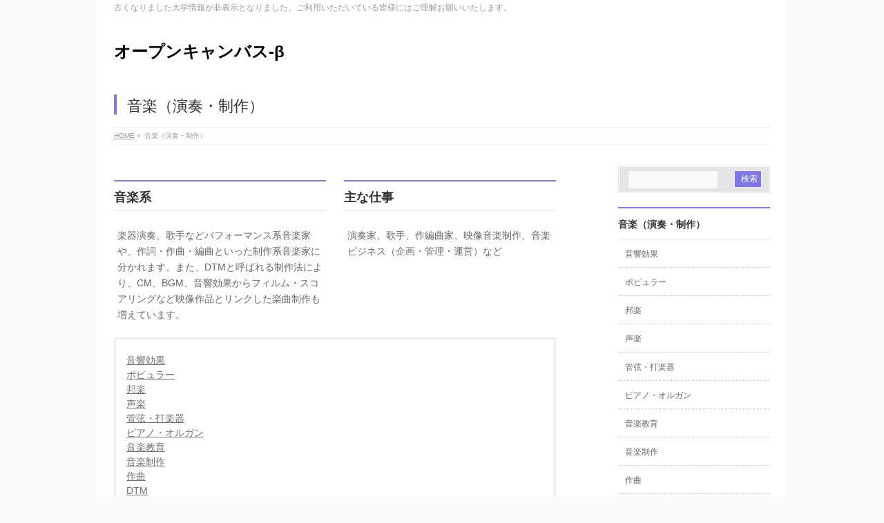

--- FILE ---
content_type: text/html; charset=UTF-8
request_url: https://opencamvas.com/music-performance-production
body_size: 13562
content:
<!DOCTYPE html>
<!--[if IE]>
<meta http-equiv="X-UA-Compatible" content="IE=Edge">
<![endif]-->
<html xmlns:fb="http://ogp.me/ns/fb#" lang="ja"
	prefix="og: https://ogp.me/ns#" >
<head>
<meta charset="UTF-8" />
<link rel="start" href="https://opencamvas.com" title="HOME" />

<meta id="viewport" name="viewport" content="width=device-width, initial-scale=1">
<title>音楽（演奏・制作）</title>

		<!-- All in One SEO 4.1.7 -->
		<meta name="description" content="[wc_row][wc_column size=&quot;one-half&quot; position=&quot;first&quot;] 音楽" />
		<meta name="robots" content="max-image-preview:large" />
		<link rel="canonical" href="https://opencamvas.com/music-performance-production" />
		<meta property="og:locale" content="ja_JP" />
		<meta property="og:site_name" content="オープンキャンバス-β（アルテ web版）" />
		<meta property="og:type" content="article" />
		<meta property="og:title" content="音楽（演奏・制作）" />
		<meta property="og:description" content="[wc_row][wc_column size=&quot;one-half&quot; position=&quot;first&quot;] 音楽" />
		<meta property="og:url" content="https://opencamvas.com/music-performance-production" />
		<meta property="article:published_time" content="2016-02-13T19:36:38+00:00" />
		<meta property="article:modified_time" content="2016-08-31T05:53:20+00:00" />
		<meta name="twitter:card" content="summary_large_image" />
		<meta name="twitter:site" content="@＠verozye" />
		<meta name="twitter:title" content="音楽（演奏・制作）" />
		<meta name="twitter:description" content="[wc_row][wc_column size=&quot;one-half&quot; position=&quot;first&quot;] 音楽" />
		<meta name="twitter:creator" content="＠verozye" />
		<script type="application/ld+json" class="aioseo-schema">
			{"@context":"https:\/\/schema.org","@graph":[{"@type":"WebSite","@id":"https:\/\/opencamvas.com\/#website","url":"https:\/\/opencamvas.com\/","name":"\u30aa\u30fc\u30d7\u30f3\u30ad\u30e3\u30f3\u30d0\u30b9-\u03b2","description":"\u53e4\u304f\u306a\u308a\u307e\u3057\u305f\u5927\u5b66\u60c5\u5831\u304c\u975e\u8868\u793a\u3068\u306a\u308a\u307e\u3057\u305f\u3002\u3054\u5229\u7528\u3044\u305f\u3060\u3044\u3066\u3044\u308b\u7686\u69d8\u306b\u306f\u3054\u7406\u89e3\u304a\u9858\u3044\u3044\u305f\u3057\u307e\u3059\u3002","inLanguage":"ja","publisher":{"@id":"https:\/\/opencamvas.com\/#organization"}},{"@type":"Organization","@id":"https:\/\/opencamvas.com\/#organization","name":"\u30aa\u30fc\u30d7\u30f3\u30ad\u30e3\u30f3\u30d0\u30b9-\u03b2","url":"https:\/\/opencamvas.com\/","sameAs":["https:\/\/twitter.com\/\uff20verozye"]},{"@type":"BreadcrumbList","@id":"https:\/\/opencamvas.com\/music-performance-production#breadcrumblist","itemListElement":[{"@type":"ListItem","@id":"https:\/\/opencamvas.com\/#listItem","position":1,"item":{"@type":"WebPage","@id":"https:\/\/opencamvas.com\/","name":"\u30db\u30fc\u30e0","description":"\u30aa\u30fc\u30d7\u30f3\u30ad\u30e3\u30f3\u30d0\u30b9-\u03b2\u3067\u306f\u3001\u82b8\u8853\u30fb\u7f8e\u8853\u30fb\u97f3\u697d\u306a\u3069\u30a2\u30fc\u30c8\u30fb\u30c7\u30b6\u30a4\u30f3\u7cfb\u306e\u9032\u5b66\u306b\u8208\u5473\u306e\u3042\u308b\u9ad8\u6821\u751f\u304c\u3001\u5c06\u6765\u306e\u5b66\u3073\u306e\u30b8\u30e3\u30f3\u30eb\u5225\u3067\u5927\u5b66\u30fb\u5c02\u9580\u5b66\u6821\u3092\u691c\u7d22\u3067\u304d\u308b\u30b5\u30a4\u30c8\u3092\u3081\u3056\u3057\u3066\u3044\u307e\u3059\u3002\u30c6\u30ec\u30e1\u30fc\u30eb\u3092\u5229\u7528\u3057\u3066\u30d1\u30f3\u30d5\u30ec\u30c3\u30c8\u30fb\u5165\u8a66\u30ac\u30a4\u30c9\u306a\u3069\u306e\u8cc7\u6599\u8acb\u6c42\u3082\u3067\u304d\u307e\u3059\u3002","url":"https:\/\/opencamvas.com\/"},"nextItem":"https:\/\/opencamvas.com\/music-performance-production#listItem"},{"@type":"ListItem","@id":"https:\/\/opencamvas.com\/music-performance-production#listItem","position":2,"item":{"@type":"WebPage","@id":"https:\/\/opencamvas.com\/music-performance-production","name":"\u97f3\u697d\uff08\u6f14\u594f\u30fb\u5236\u4f5c\uff09","description":"[wc_row][wc_column size=\"one-half\" position=\"first\"] \u97f3\u697d","url":"https:\/\/opencamvas.com\/music-performance-production"},"previousItem":"https:\/\/opencamvas.com\/#listItem"}]},{"@type":"WebPage","@id":"https:\/\/opencamvas.com\/music-performance-production#webpage","url":"https:\/\/opencamvas.com\/music-performance-production","name":"\u97f3\u697d\uff08\u6f14\u594f\u30fb\u5236\u4f5c\uff09","description":"[wc_row][wc_column size=\"one-half\" position=\"first\"] \u97f3\u697d","inLanguage":"ja","isPartOf":{"@id":"https:\/\/opencamvas.com\/#website"},"breadcrumb":{"@id":"https:\/\/opencamvas.com\/music-performance-production#breadcrumblist"},"datePublished":"2016-02-13T19:36:38+09:00","dateModified":"2016-08-31T05:53:20+09:00"}]}
		</script>
		<!-- All in One SEO -->

<link rel="amphtml" href="https://opencamvas.com/music-performance-production/amp" /><meta name="generator" content="AMP for WP 1.0.77.36"/><link rel='dns-prefetch' href='//fonts.googleapis.com' />
<link rel='dns-prefetch' href='//s.w.org' />
<link rel='dns-prefetch' href='//www.googletagmanager.com' />
<link rel="alternate" type="application/rss+xml" title="オープンキャンバス-β &raquo; フィード" href="https://opencamvas.com/feed" />
<link rel="alternate" type="application/rss+xml" title="オープンキャンバス-β &raquo; コメントフィード" href="https://opencamvas.com/comments/feed" />
<meta name="description" content="[wc_row][wc_column size="one-half" position="first"]音楽系楽器演奏、歌手などパフォーマンス系音楽家や、作詞・作曲・編曲といった制作系音楽家に分かれます。また、DTMと呼ばれる制作法により、CM、BGM、音響効果からフィルム・スコアリングなど映像作品とリンクした楽曲制作も増えています。[/wc_column][wc_column size="one-half" position="last"]主な仕事演奏家" />
<style type="text/css">.keyColorBG,.keyColorBGh:hover,.keyColor_bg,.keyColor_bg_hover:hover{background-color: #e90000;}.keyColorCl,.keyColorClh:hover,.keyColor_txt,.keyColor_txt_hover:hover{color: #e90000;}.keyColorBd,.keyColorBdh:hover,.keyColor_border,.keyColor_border_hover:hover{border-color: #e90000;}.color_keyBG,.color_keyBGh:hover,.color_key_bg,.color_key_bg_hover:hover{background-color: #e90000;}.color_keyCl,.color_keyClh:hover,.color_key_txt,.color_key_txt_hover:hover{color: #e90000;}.color_keyBd,.color_keyBdh:hover,.color_key_border,.color_key_border_hover:hover{border-color: #e90000;}</style>
<script type="text/javascript">
window._wpemojiSettings = {"baseUrl":"https:\/\/s.w.org\/images\/core\/emoji\/13.1.0\/72x72\/","ext":".png","svgUrl":"https:\/\/s.w.org\/images\/core\/emoji\/13.1.0\/svg\/","svgExt":".svg","source":{"concatemoji":"https:\/\/opencamvas.com\/wp-includes\/js\/wp-emoji-release.min.js?ver=5.9.12"}};
/*! This file is auto-generated */
!function(e,a,t){var n,r,o,i=a.createElement("canvas"),p=i.getContext&&i.getContext("2d");function s(e,t){var a=String.fromCharCode;p.clearRect(0,0,i.width,i.height),p.fillText(a.apply(this,e),0,0);e=i.toDataURL();return p.clearRect(0,0,i.width,i.height),p.fillText(a.apply(this,t),0,0),e===i.toDataURL()}function c(e){var t=a.createElement("script");t.src=e,t.defer=t.type="text/javascript",a.getElementsByTagName("head")[0].appendChild(t)}for(o=Array("flag","emoji"),t.supports={everything:!0,everythingExceptFlag:!0},r=0;r<o.length;r++)t.supports[o[r]]=function(e){if(!p||!p.fillText)return!1;switch(p.textBaseline="top",p.font="600 32px Arial",e){case"flag":return s([127987,65039,8205,9895,65039],[127987,65039,8203,9895,65039])?!1:!s([55356,56826,55356,56819],[55356,56826,8203,55356,56819])&&!s([55356,57332,56128,56423,56128,56418,56128,56421,56128,56430,56128,56423,56128,56447],[55356,57332,8203,56128,56423,8203,56128,56418,8203,56128,56421,8203,56128,56430,8203,56128,56423,8203,56128,56447]);case"emoji":return!s([10084,65039,8205,55357,56613],[10084,65039,8203,55357,56613])}return!1}(o[r]),t.supports.everything=t.supports.everything&&t.supports[o[r]],"flag"!==o[r]&&(t.supports.everythingExceptFlag=t.supports.everythingExceptFlag&&t.supports[o[r]]);t.supports.everythingExceptFlag=t.supports.everythingExceptFlag&&!t.supports.flag,t.DOMReady=!1,t.readyCallback=function(){t.DOMReady=!0},t.supports.everything||(n=function(){t.readyCallback()},a.addEventListener?(a.addEventListener("DOMContentLoaded",n,!1),e.addEventListener("load",n,!1)):(e.attachEvent("onload",n),a.attachEvent("onreadystatechange",function(){"complete"===a.readyState&&t.readyCallback()})),(n=t.source||{}).concatemoji?c(n.concatemoji):n.wpemoji&&n.twemoji&&(c(n.twemoji),c(n.wpemoji)))}(window,document,window._wpemojiSettings);
</script>
<style type="text/css">
img.wp-smiley,
img.emoji {
	display: inline !important;
	border: none !important;
	box-shadow: none !important;
	height: 1em !important;
	width: 1em !important;
	margin: 0 0.07em !important;
	vertical-align: -0.1em !important;
	background: none !important;
	padding: 0 !important;
}
</style>
	<link rel='stylesheet' id='wp-block-library-css'  href='https://opencamvas.com/wp-includes/css/dist/block-library/style.min.css?ver=5.9.12' type='text/css' media='all' />
<style id='global-styles-inline-css' type='text/css'>
body{--wp--preset--color--black: #000000;--wp--preset--color--cyan-bluish-gray: #abb8c3;--wp--preset--color--white: #ffffff;--wp--preset--color--pale-pink: #f78da7;--wp--preset--color--vivid-red: #cf2e2e;--wp--preset--color--luminous-vivid-orange: #ff6900;--wp--preset--color--luminous-vivid-amber: #fcb900;--wp--preset--color--light-green-cyan: #7bdcb5;--wp--preset--color--vivid-green-cyan: #00d084;--wp--preset--color--pale-cyan-blue: #8ed1fc;--wp--preset--color--vivid-cyan-blue: #0693e3;--wp--preset--color--vivid-purple: #9b51e0;--wp--preset--gradient--vivid-cyan-blue-to-vivid-purple: linear-gradient(135deg,rgba(6,147,227,1) 0%,rgb(155,81,224) 100%);--wp--preset--gradient--light-green-cyan-to-vivid-green-cyan: linear-gradient(135deg,rgb(122,220,180) 0%,rgb(0,208,130) 100%);--wp--preset--gradient--luminous-vivid-amber-to-luminous-vivid-orange: linear-gradient(135deg,rgba(252,185,0,1) 0%,rgba(255,105,0,1) 100%);--wp--preset--gradient--luminous-vivid-orange-to-vivid-red: linear-gradient(135deg,rgba(255,105,0,1) 0%,rgb(207,46,46) 100%);--wp--preset--gradient--very-light-gray-to-cyan-bluish-gray: linear-gradient(135deg,rgb(238,238,238) 0%,rgb(169,184,195) 100%);--wp--preset--gradient--cool-to-warm-spectrum: linear-gradient(135deg,rgb(74,234,220) 0%,rgb(151,120,209) 20%,rgb(207,42,186) 40%,rgb(238,44,130) 60%,rgb(251,105,98) 80%,rgb(254,248,76) 100%);--wp--preset--gradient--blush-light-purple: linear-gradient(135deg,rgb(255,206,236) 0%,rgb(152,150,240) 100%);--wp--preset--gradient--blush-bordeaux: linear-gradient(135deg,rgb(254,205,165) 0%,rgb(254,45,45) 50%,rgb(107,0,62) 100%);--wp--preset--gradient--luminous-dusk: linear-gradient(135deg,rgb(255,203,112) 0%,rgb(199,81,192) 50%,rgb(65,88,208) 100%);--wp--preset--gradient--pale-ocean: linear-gradient(135deg,rgb(255,245,203) 0%,rgb(182,227,212) 50%,rgb(51,167,181) 100%);--wp--preset--gradient--electric-grass: linear-gradient(135deg,rgb(202,248,128) 0%,rgb(113,206,126) 100%);--wp--preset--gradient--midnight: linear-gradient(135deg,rgb(2,3,129) 0%,rgb(40,116,252) 100%);--wp--preset--duotone--dark-grayscale: url('#wp-duotone-dark-grayscale');--wp--preset--duotone--grayscale: url('#wp-duotone-grayscale');--wp--preset--duotone--purple-yellow: url('#wp-duotone-purple-yellow');--wp--preset--duotone--blue-red: url('#wp-duotone-blue-red');--wp--preset--duotone--midnight: url('#wp-duotone-midnight');--wp--preset--duotone--magenta-yellow: url('#wp-duotone-magenta-yellow');--wp--preset--duotone--purple-green: url('#wp-duotone-purple-green');--wp--preset--duotone--blue-orange: url('#wp-duotone-blue-orange');--wp--preset--font-size--small: 13px;--wp--preset--font-size--medium: 20px;--wp--preset--font-size--large: 36px;--wp--preset--font-size--x-large: 42px;}.has-black-color{color: var(--wp--preset--color--black) !important;}.has-cyan-bluish-gray-color{color: var(--wp--preset--color--cyan-bluish-gray) !important;}.has-white-color{color: var(--wp--preset--color--white) !important;}.has-pale-pink-color{color: var(--wp--preset--color--pale-pink) !important;}.has-vivid-red-color{color: var(--wp--preset--color--vivid-red) !important;}.has-luminous-vivid-orange-color{color: var(--wp--preset--color--luminous-vivid-orange) !important;}.has-luminous-vivid-amber-color{color: var(--wp--preset--color--luminous-vivid-amber) !important;}.has-light-green-cyan-color{color: var(--wp--preset--color--light-green-cyan) !important;}.has-vivid-green-cyan-color{color: var(--wp--preset--color--vivid-green-cyan) !important;}.has-pale-cyan-blue-color{color: var(--wp--preset--color--pale-cyan-blue) !important;}.has-vivid-cyan-blue-color{color: var(--wp--preset--color--vivid-cyan-blue) !important;}.has-vivid-purple-color{color: var(--wp--preset--color--vivid-purple) !important;}.has-black-background-color{background-color: var(--wp--preset--color--black) !important;}.has-cyan-bluish-gray-background-color{background-color: var(--wp--preset--color--cyan-bluish-gray) !important;}.has-white-background-color{background-color: var(--wp--preset--color--white) !important;}.has-pale-pink-background-color{background-color: var(--wp--preset--color--pale-pink) !important;}.has-vivid-red-background-color{background-color: var(--wp--preset--color--vivid-red) !important;}.has-luminous-vivid-orange-background-color{background-color: var(--wp--preset--color--luminous-vivid-orange) !important;}.has-luminous-vivid-amber-background-color{background-color: var(--wp--preset--color--luminous-vivid-amber) !important;}.has-light-green-cyan-background-color{background-color: var(--wp--preset--color--light-green-cyan) !important;}.has-vivid-green-cyan-background-color{background-color: var(--wp--preset--color--vivid-green-cyan) !important;}.has-pale-cyan-blue-background-color{background-color: var(--wp--preset--color--pale-cyan-blue) !important;}.has-vivid-cyan-blue-background-color{background-color: var(--wp--preset--color--vivid-cyan-blue) !important;}.has-vivid-purple-background-color{background-color: var(--wp--preset--color--vivid-purple) !important;}.has-black-border-color{border-color: var(--wp--preset--color--black) !important;}.has-cyan-bluish-gray-border-color{border-color: var(--wp--preset--color--cyan-bluish-gray) !important;}.has-white-border-color{border-color: var(--wp--preset--color--white) !important;}.has-pale-pink-border-color{border-color: var(--wp--preset--color--pale-pink) !important;}.has-vivid-red-border-color{border-color: var(--wp--preset--color--vivid-red) !important;}.has-luminous-vivid-orange-border-color{border-color: var(--wp--preset--color--luminous-vivid-orange) !important;}.has-luminous-vivid-amber-border-color{border-color: var(--wp--preset--color--luminous-vivid-amber) !important;}.has-light-green-cyan-border-color{border-color: var(--wp--preset--color--light-green-cyan) !important;}.has-vivid-green-cyan-border-color{border-color: var(--wp--preset--color--vivid-green-cyan) !important;}.has-pale-cyan-blue-border-color{border-color: var(--wp--preset--color--pale-cyan-blue) !important;}.has-vivid-cyan-blue-border-color{border-color: var(--wp--preset--color--vivid-cyan-blue) !important;}.has-vivid-purple-border-color{border-color: var(--wp--preset--color--vivid-purple) !important;}.has-vivid-cyan-blue-to-vivid-purple-gradient-background{background: var(--wp--preset--gradient--vivid-cyan-blue-to-vivid-purple) !important;}.has-light-green-cyan-to-vivid-green-cyan-gradient-background{background: var(--wp--preset--gradient--light-green-cyan-to-vivid-green-cyan) !important;}.has-luminous-vivid-amber-to-luminous-vivid-orange-gradient-background{background: var(--wp--preset--gradient--luminous-vivid-amber-to-luminous-vivid-orange) !important;}.has-luminous-vivid-orange-to-vivid-red-gradient-background{background: var(--wp--preset--gradient--luminous-vivid-orange-to-vivid-red) !important;}.has-very-light-gray-to-cyan-bluish-gray-gradient-background{background: var(--wp--preset--gradient--very-light-gray-to-cyan-bluish-gray) !important;}.has-cool-to-warm-spectrum-gradient-background{background: var(--wp--preset--gradient--cool-to-warm-spectrum) !important;}.has-blush-light-purple-gradient-background{background: var(--wp--preset--gradient--blush-light-purple) !important;}.has-blush-bordeaux-gradient-background{background: var(--wp--preset--gradient--blush-bordeaux) !important;}.has-luminous-dusk-gradient-background{background: var(--wp--preset--gradient--luminous-dusk) !important;}.has-pale-ocean-gradient-background{background: var(--wp--preset--gradient--pale-ocean) !important;}.has-electric-grass-gradient-background{background: var(--wp--preset--gradient--electric-grass) !important;}.has-midnight-gradient-background{background: var(--wp--preset--gradient--midnight) !important;}.has-small-font-size{font-size: var(--wp--preset--font-size--small) !important;}.has-medium-font-size{font-size: var(--wp--preset--font-size--medium) !important;}.has-large-font-size{font-size: var(--wp--preset--font-size--large) !important;}.has-x-large-font-size{font-size: var(--wp--preset--font-size--x-large) !important;}
</style>
<link rel='stylesheet' id='wc-shortcodes-style-css'  href='https://opencamvas.com/wp-content/plugins/wc-shortcodes/public/assets/css/style.css?ver=3.46' type='text/css' media='all' />
<link rel='stylesheet' id='Biz_Vektor_common_style-css'  href='https://opencamvas.com/wp-content/themes/biz-vektor/css/bizvektor_common_min.css?ver=1.10.0' type='text/css' media='all' />
<link rel='stylesheet' id='Biz_Vektor_Design_style-css'  href='https://opencamvas.com/wp-content/plugins/biz-vektor-neat/css/neat.css?ver=1.10.0' type='text/css' media='all' />
<link rel='stylesheet' id='Biz_Vektor_plugin_sns_style-css'  href='https://opencamvas.com/wp-content/themes/biz-vektor/plugins/sns/style_bizvektor_sns.css?ver=5.9.12' type='text/css' media='all' />
<link rel='stylesheet' id='Biz_Vektor_add_web_fonts-css'  href='//fonts.googleapis.com/css?family=Droid+Sans%3A700%7CLato%3A900%7CAnton&#038;ver=5.9.12' type='text/css' media='all' />
<link rel='stylesheet' id='fancybox-css'  href='https://opencamvas.com/wp-content/plugins/easy-fancybox/css/jquery.fancybox.min.css?ver=1.3.24' type='text/css' media='screen' />
<link rel='stylesheet' id='wordpresscanvas-font-awesome-css'  href='https://opencamvas.com/wp-content/plugins/wc-shortcodes/public/assets/css/font-awesome.min.css?ver=4.7.0' type='text/css' media='all' />
<script type='text/javascript' src='https://opencamvas.com/wp-includes/js/jquery/jquery.min.js?ver=3.6.0' id='jquery-core-js'></script>
<script type='text/javascript' src='https://opencamvas.com/wp-includes/js/jquery/jquery-migrate.min.js?ver=3.3.2' id='jquery-migrate-js'></script>
<link rel="https://api.w.org/" href="https://opencamvas.com/wp-json/" /><link rel="alternate" type="application/json" href="https://opencamvas.com/wp-json/wp/v2/pages/584" /><link rel="EditURI" type="application/rsd+xml" title="RSD" href="https://opencamvas.com/xmlrpc.php?rsd" />
<link rel="wlwmanifest" type="application/wlwmanifest+xml" href="https://opencamvas.com/wp-includes/wlwmanifest.xml" /> 
<link rel='shortlink' href='https://opencamvas.com/?p=584' />
<link rel="alternate" type="application/json+oembed" href="https://opencamvas.com/wp-json/oembed/1.0/embed?url=https%3A%2F%2Fopencamvas.com%2Fmusic-performance-production" />
<link rel="alternate" type="text/xml+oembed" href="https://opencamvas.com/wp-json/oembed/1.0/embed?url=https%3A%2F%2Fopencamvas.com%2Fmusic-performance-production&#038;format=xml" />
<meta name="generator" content="Site Kit by Google 1.68.0" />    <script type="text/javascript">
    (function(){
            var t = function(){
                window._pt_sp_2 = [];
                _pt_sp_2.push('setAccount,45103f80');
                var _protocol = (("https:" == document.location.protocol) ? " https://" : " http://");
                (function() {
                    var atag = document.createElement('script'); atag.type = 'text/javascript'; atag.async = true;
                    atag.src = _protocol + 'js.ptengine.com/pta.js';
                    var stag = document.createElement('script'); stag.type = 'text/javascript'; stag.async = true;
                    stag.src = _protocol + 'js.ptengine.com/pts.js';
                    var s = document.getElementsByTagName('script')[0]; 
                    s.parentNode.insertBefore(atag, s);s.parentNode.insertBefore(stag, s);
                })();
            }
            if(window.attachEvent){
                window.attachEvent("onload",t);
            }else if(window.addEventListener){
                window.addEventListener("load",t,false);
            }else{
                t();
            }
        })();
    </script>
<style>.post-thumbnail img[src$='.svg'] { width: 100%; height: auto; }</style><!-- [ BizVektor OGP ] -->
<meta property="og:site_name" content="オープンキャンバス-β" />
<meta property="og:url" content="https://opencamvas.com/music-performance-production" />
<meta property="fb:app_id" content="" />
<meta property="og:type" content="article" />
<meta property="og:title" content="音楽（演奏・制作） | オープンキャンバス-β" />
<meta property="og:description" content="[wc_row][wc_column size=&quot;one-half&quot; position=&quot;first&quot;] 音楽系 楽器演奏、歌手などパフォーマンス系音楽家や、作詞・作曲・編曲といった制作系音楽家に分かれます。また、DTMと呼ばれる制作法により、CM、BGM、音響効果からフィルム・スコアリングなど映像作品とリンクした楽曲制作も増えています。 [/wc_column][wc_column size=&quot;one-half&quot; position=&quot;last&quot;] 主な仕事 演奏家" />
<!-- [ /BizVektor OGP ] -->
<!--[if lte IE 8]>
<link rel="stylesheet" type="text/css" media="all" href="https://opencamvas.com/wp-content/plugins/biz-vektor-neat/css/neat_old_ie.css" />
<![endif]-->
<link rel="SHORTCUT ICON" HREF="http://opencamvas.com/wp-content/uploads/2016/05/favicon.ico" /><link rel="pingback" href="https://opencamvas.com/xmlrpc.php" />
<style>.simplemap img{max-width:none !important;padding:0 !important;margin:0 !important;}.staticmap,.staticmap img{max-width:100% !important;height:auto !important;}.simplemap .simplemap-content{display:none;}</style>
<script>var google_map_api_key = "AIzaSyD7swB1rPrBKrS_h5zhjh6dothMhAehitI";</script><style type="text/css" media="screen">body{position:relative}#dynamic-to-top{display:none;overflow:hidden;width:auto;z-index:90;position:fixed;bottom:20px;left:20px;top:auto;right:auto;font-family:sans-serif;font-size:1em;color:#fff;text-decoration:none;text-shadow:0 1px 0 #333;font-weight:bold;padding:17px 16px;border:0px solid #000;background:#8e8e8e;-webkit-background-origin:border;-moz-background-origin:border;-icab-background-origin:border;-khtml-background-origin:border;-o-background-origin:border;background-origin:border;-webkit-background-clip:padding-box;-moz-background-clip:padding-box;-icab-background-clip:padding-box;-khtml-background-clip:padding-box;-o-background-clip:padding-box;background-clip:padding-box;-webkit-box-shadow:0 1px 3px rgba( 0, 0, 0, 0.4 ), inset 0 0 0 1px rgba( 0, 0, 0, 0.2 ), inset 0 1px 0 rgba( 255, 255, 255, .4 ), inset 0 10px 10px rgba( 255, 255, 255, .1 );-ms-box-shadow:0 1px 3px rgba( 0, 0, 0, 0.4 ), inset 0 0 0 1px rgba( 0, 0, 0, 0.2 ), inset 0 1px 0 rgba( 255, 255, 255, .4 ), inset 0 10px 10px rgba( 255, 255, 255, .1 );-moz-box-shadow:0 1px 3px rgba( 0, 0, 0, 0.4 ), inset 0 0 0 1px rgba( 0, 0, 0, 0.2 ), inset 0 1px 0 rgba( 255, 255, 255, .4 ), inset 0 10px 10px rgba( 255, 255, 255, .1 );-o-box-shadow:0 1px 3px rgba( 0, 0, 0, 0.4 ), inset 0 0 0 1px rgba( 0, 0, 0, 0.2 ), inset 0 1px 0 rgba( 255, 255, 255, .4 ), inset 0 10px 10px rgba( 255, 255, 255, .1 );-khtml-box-shadow:0 1px 3px rgba( 0, 0, 0, 0.4 ), inset 0 0 0 1px rgba( 0, 0, 0, 0.2 ), inset 0 1px 0 rgba( 255, 255, 255, .4 ), inset 0 10px 10px rgba( 255, 255, 255, .1 );-icab-box-shadow:0 1px 3px rgba( 0, 0, 0, 0.4 ), inset 0 0 0 1px rgba( 0, 0, 0, 0.2 ), inset 0 1px 0 rgba( 255, 255, 255, .4 ), inset 0 10px 10px rgba( 255, 255, 255, .1 );box-shadow:0 1px 3px rgba( 0, 0, 0, 0.4 ), inset 0 0 0 1px rgba( 0, 0, 0, 0.2 ), inset 0 1px 0 rgba( 255, 255, 255, .4 ), inset 0 10px 10px rgba( 255, 255, 255, .1 );-webkit-border-radius:30px;-moz-border-radius:30px;-icab-border-radius:30px;-khtml-border-radius:30px;border-radius:30px}#dynamic-to-top:hover{background:#52efef;background:#8e8e8e -webkit-gradient( linear, 0% 0%, 0% 100%, from( rgba( 255, 255, 255, .2 ) ), to( rgba( 0, 0, 0, 0 ) ) );background:#8e8e8e -webkit-linear-gradient( top, rgba( 255, 255, 255, .2 ), rgba( 0, 0, 0, 0 ) );background:#8e8e8e -khtml-linear-gradient( top, rgba( 255, 255, 255, .2 ), rgba( 0, 0, 0, 0 ) );background:#8e8e8e -moz-linear-gradient( top, rgba( 255, 255, 255, .2 ), rgba( 0, 0, 0, 0 ) );background:#8e8e8e -o-linear-gradient( top, rgba( 255, 255, 255, .2 ), rgba( 0, 0, 0, 0 ) );background:#8e8e8e -ms-linear-gradient( top, rgba( 255, 255, 255, .2 ), rgba( 0, 0, 0, 0 ) );background:#8e8e8e -icab-linear-gradient( top, rgba( 255, 255, 255, .2 ), rgba( 0, 0, 0, 0 ) );background:#8e8e8e linear-gradient( top, rgba( 255, 255, 255, .2 ), rgba( 0, 0, 0, 0 ) );cursor:pointer}#dynamic-to-top:active{background:#8e8e8e;background:#8e8e8e -webkit-gradient( linear, 0% 0%, 0% 100%, from( rgba( 0, 0, 0, .3 ) ), to( rgba( 0, 0, 0, 0 ) ) );background:#8e8e8e -webkit-linear-gradient( top, rgba( 0, 0, 0, .1 ), rgba( 0, 0, 0, 0 ) );background:#8e8e8e -moz-linear-gradient( top, rgba( 0, 0, 0, .1 ), rgba( 0, 0, 0, 0 ) );background:#8e8e8e -khtml-linear-gradient( top, rgba( 0, 0, 0, .1 ), rgba( 0, 0, 0, 0 ) );background:#8e8e8e -o-linear-gradient( top, rgba( 0, 0, 0, .1 ), rgba( 0, 0, 0, 0 ) );background:#8e8e8e -ms-linear-gradient( top, rgba( 0, 0, 0, .1 ), rgba( 0, 0, 0, 0 ) );background:#8e8e8e -icab-linear-gradient( top, rgba( 0, 0, 0, .1 ), rgba( 0, 0, 0, 0 ) );background:#8e8e8e linear-gradient( top, rgba( 0, 0, 0, .1 ), rgba( 0, 0, 0, 0 ) )}#dynamic-to-top,#dynamic-to-top:active,#dynamic-to-top:focus,#dynamic-to-top:hover{outline:none}#dynamic-to-top span{display:block;overflow:hidden;width:14px;height:12px;background:url( https://opencamvas.com/wp-content/plugins/dynamic-to-top/css/images/up.png )no-repeat center center}</style><style type="text/css" id="custom-background-css">
body.custom-background { background-color: #f9f9f9; }
</style>
	
<!-- Google タグ マネージャー スニペット (Site Kit が追加) -->
<script type="text/javascript">
			( function( w, d, s, l, i ) {
				w[l] = w[l] || [];
				w[l].push( {'gtm.start': new Date().getTime(), event: 'gtm.js'} );
				var f = d.getElementsByTagName( s )[0],
					j = d.createElement( s ), dl = l != 'dataLayer' ? '&l=' + l : '';
				j.async = true;
				j.src = 'https://www.googletagmanager.com/gtm.js?id=' + i + dl;
				f.parentNode.insertBefore( j, f );
			} )( window, document, 'script', 'dataLayer', 'GTM-5SX8X22' );
			
</script>

<!-- (ここまで) Google タグ マネージャー スニペット (Site Kit が追加) -->
<link rel="icon" href="https://opencamvas.com/wp-content/uploads/2016/05/cropped-apple-touch-icon-180x180-32x32.png" sizes="32x32" />
<link rel="icon" href="https://opencamvas.com/wp-content/uploads/2016/05/cropped-apple-touch-icon-180x180-192x192.png" sizes="192x192" />
<link rel="apple-touch-icon" href="https://opencamvas.com/wp-content/uploads/2016/05/cropped-apple-touch-icon-180x180-180x180.png" />
<meta name="msapplication-TileImage" content="https://opencamvas.com/wp-content/uploads/2016/05/cropped-apple-touch-icon-180x180-270x270.png" />
<style type="text/css">


a { color:#707070; }

#searchform input[type=submit],
p.form-submit input[type=submit],
form#searchform input#searchsubmit,
#content form input.wpcf7-submit,
#confirm-button input,
a.btn,
.linkBtn a,
input[type=button],
input[type=submit] { background-color: #7e77e5; }

#headContactTel { color:#7e77e5; }

#gMenu .assistive-text { background-color:#7e77e5; }
#gMenu .menu { border-top-color:#7e77e5; }
#gMenu .menu li a:hover { background-color:#bcb6f9; }
#gMenu .menu li a span { color:#7e77e5; }
#gMenu .menu li.current_page_item > a { background-color:#bcb6f9; }
@media (min-width:770px) {
#gMenu .menu > li.current-menu-ancestor > a,
#gMenu .menu > li.current_page_ancestor > a,
#gMenu .menu > li.current-page-ancestor > a { background-color:#bcb6f9; }
}

#pageTitBnr #pageTitInner #pageTit { border-left-color:#7e77e5; }

.sideTower li#sideContact.sideBnr a,
#sideTower li#sideContact.sideBnr a,
#content .infoList .rssBtn a,
form#searchform input#searchsubmit { background-color: #7e77e5; }

.sideTower li#sideContact.sideBnr a:hover,
#sideTower li#sideContact.sideBnr a:hover,
#content .infoList .rssBtn a:hover,
form#searchform input#searchsubmit:hover { background-color: #707070; }

#content h2,
#content h1.contentTitle,
#content h1.entryPostTitle ,
.sideTower .localHead,
#sideTower .localHead { border-top-color:#7e77e5; }

#content h3 { color:#7e77e5; }

#content table th { background-color:#bcb6f9; }
#content table thead th { background-color:#bcb6f9; }

#content .mainFootContact p.mainFootTxt span.mainFootTel { color:#7e77e5; }
#content .mainFootContact .mainFootBt a { background-color: #7e77e5; }
#content .mainFootContact .mainFootBt a:hover { background-color: #707070; }

#content .child_page_block h4 a { border-left-color:#7e77e5; }

#content .infoList .infoCate a { border-color:#707070; color:#707070 }
#content .infoList .infoCate a:hover { background-color: #707070; }

.paging span,
.paging a	{ color:#7e77e5; border-color:#7e77e5; }
.paging span.current,
.paging a:hover	{ background-color:#7e77e5; }

	/* アクティブのページ */
.sideTower .sideWidget li a:hover,
.sideTower .sideWidget li.current_page_item > a,
.sideTower .sideWidget li.current-cat > a,
#sideTower .sideWidget li a:hover,
#sideTower .sideWidget li.current_page_item > a,
#sideTower .sideWidget li.current-cat > a	{ color:#7e77e5; background-color: #bcb6f9;}
.sideTower .ttBoxSection .ttBox a:hover,
#sideTower .ttBoxSection .ttBox a:hover { color: #7e77e5; }

#pagetop a { background-color: #7e77e5; }
#pagetop a:hover { background-color: #707070; }
.moreLink a { background-color: #7e77e5; }
.moreLink a:hover { background-color: #707070; }

#content #topPr h3 a { border-left-color:#7e77e5; }

#gMenu .menu li a strong:before { font-family: 'vk_icons';content: "\30";padding-right:0.5em;position:relative;top:1px;color:#7e77e5; }
#gMenu .menu li a strong:after { content: "";padding-left:1.3em; }
@media (min-width: 970px) {
#gMenu .menu li a { padding-left:0px;padding-right:0px; }
}

</style>


<!--[if lte IE 8]>
<style type="text/css">
#gMenu .menu > li.current-menu-ancestor > a,
#gMenu .menu > li.current_page_ancestor > a,
#gMenu .menu > li.current-page-ancestor > a { background-color:#bcb6f9; }
</style>
<![endif]-->

	<style type="text/css">
/*-------------------------------------------*/
/*	menu divide
/*-------------------------------------------*/
@media (min-width: 970px) { #gMenu .menu > li { width:25%; text-align:center; } }
</style>
<style type="text/css">
/*-------------------------------------------*/
/*	font
/*-------------------------------------------*/
h1,h2,h3,h4,h4,h5,h6,#header #site-title,#pageTitBnr #pageTitInner #pageTit,#content .leadTxt,#sideTower .localHead {font-family: "ヒラギノ角ゴ Pro W3","Hiragino Kaku Gothic Pro","メイリオ",Meiryo,Osaka,"ＭＳ Ｐゴシック","MS PGothic",sans-serif; }
#pageTitBnr #pageTitInner #pageTit { font-weight:lighter; }
#gMenu .menu li a strong {font-family: "ヒラギノ角ゴ Pro W3","Hiragino Kaku Gothic Pro","メイリオ",Meiryo,Osaka,"ＭＳ Ｐゴシック","MS PGothic",sans-serif; }
</style>
<link rel="stylesheet" href="https://opencamvas.com/wp-content/themes/biz-vektor/style.css" type="text/css" media="all" />
<script type="text/javascript">
  var _gaq = _gaq || [];
  _gaq.push(['_setAccount', 'UA-81490525-1']);
  _gaq.push(['_trackPageview']);
    (function() {
	var ga = document.createElement('script'); ga.type = 'text/javascript'; ga.async = true;
	ga.src = ('https:' == document.location.protocol ? 'https://ssl' : 'http://www') + '.google-analytics.com/ga.js';
	var s = document.getElementsByTagName('script')[0]; s.parentNode.insertBefore(ga, s);
  })();
</script>
<script>
(function(i,s,o,g,r,a,m){i['GoogleAnalyticsObject']=r;i[r]=i[r]||function(){
(i[r].q=i[r].q||[]).push(arguments)},i[r].l=1*new Date();a=s.createElement(o),
m=s.getElementsByTagName(o)[0];a.async=1;a.src=g;m.parentNode.insertBefore(a,m)
})(window,document,'script','//www.google-analytics.com/analytics.js','ga');
ga('create', 'UA-81490525-1', 'opencamvas.com');
ga('send', 'pageview');
</script>
</head>

<body class="page-template-default page page-id-584 page-parent custom-background wc-shortcodes-font-awesome-enabled two-column right-sidebar">

<div id="fb-root"></div>

<div id="wrap">

<!--[if lte IE 8]>
<div id="eradi_ie_box">
<div class="alert_title">ご利用の <span style="font-weight: bold;">Internet Exproler</span> は古すぎます。</div>
<p>あなたがご利用の Internet Explorer はすでにサポートが終了しているため、正しい表示・動作を保証しておりません。<br />
古い Internet Exproler はセキュリティーの観点からも、<a href="https://www.microsoft.com/ja-jp/windows/lifecycle/iesupport/" target="_blank" >新しいブラウザに移行する事が強く推奨されています。</a><br />
<a href="http://windows.microsoft.com/ja-jp/internet-explorer/" target="_blank" >最新のInternet Exproler</a> や <a href="https://www.microsoft.com/ja-jp/windows/microsoft-edge" target="_blank" >Edge</a> を利用するか、<a href="https://www.google.co.jp/chrome/browser/index.html" target="_blank">Chrome</a> や <a href="https://www.mozilla.org/ja/firefox/new/" target="_blank">Firefox</a> など、より早くて快適なブラウザをご利用ください。</p>
</div>
<![endif]-->

<!-- [ #headerTop ] -->
<div id="headerTop">
<div class="innerBox">
<div id="site-description">古くなりました大学情報が非表示となりました。ご利用いただいている皆様にはご理解お願いいたします。</div>
</div>
</div><!-- [ /#headerTop ] -->

<!-- [ #header ] -->
<header id="header" class="header">
<div id="headerInner" class="innerBox">
<!-- [ #headLogo ] -->
<div id="site-title">
<a href="https://opencamvas.com/" title="オープンキャンバス-β" rel="home">
オープンキャンバス-β</a>
</div>
<!-- [ /#headLogo ] -->

<!-- [ #headContact ] -->
<!-- [ /#headContact ] -->

</div>
<!-- #headerInner -->
</header>
<!-- [ /#header ] -->



<div id="pageTitBnr">
<div class="innerBox">
<div id="pageTitInner">
<h1 id="pageTit">
音楽（演奏・制作）</h1>
</div><!-- [ /#pageTitInner ] -->
</div>
</div><!-- [ /#pageTitBnr ] -->
<!-- [ #panList ] -->
<div id="panList">
<div id="panListInner" class="innerBox">
<ul><li id="panHome"><a href="https://opencamvas.com"><span>HOME</span></a> &raquo; </li><li><span>音楽（演奏・制作）</span></li></ul></div>
</div>
<!-- [ /#panList ] -->

<div id="main" class="main">
<!-- [ #container ] -->
<div id="container" class="innerBox">
<!-- [ #content ] -->
<div id="content" class="content">

<div id="post-584" class="entry-content">
	<div class="wc-shortcodes-row wc-shortcodes-item wc-shortcodes-clearfix">
<div class="wc-shortcodes-column wc-shortcodes-content wc-shortcodes-one-half wc-shortcodes-column-first ">
<h2>音楽系</h2>
<p>楽器演奏、歌手などパフォーマンス系音楽家や、作詞・作曲・編曲といった制作系音楽家に分かれます。また、DTMと呼ばれる制作法により、CM、BGM、音響効果からフィルム・スコアリングなど映像作品とリンクした楽曲制作も増えています。
</p></div>
<div class="wc-shortcodes-column wc-shortcodes-content wc-shortcodes-one-half wc-shortcodes-column-last ">
<h2>主な仕事</h2>
<p>演奏家、歌手、作編曲家、映像音楽制作、音楽ビジネス（企画・管理・運営）など
</p></div>
</div>
<div class="sectionFrame sectionBox"><a href="http://opencamvas.com/?page_id=773">音響効果</a><br />
<a href="http://opencamvas.com/?page_id=764">ポピュラー</a><br />
<a href="http://opencamvas.com/?page_id=747">邦楽</a><br />
<a href="http://opencamvas.com/?page_id=752">声楽</a><br />
<a href="http://opencamvas.com/?page_id=797">管弦・打楽器</a><br />
<a href="http://opencamvas.com/?page_id=743">ピアノ・オルガン</a><br />
<a href="http://opencamvas.com/?page_id=768">音楽教育</a><br />
<a href="http://opencamvas.com/?page_id=777">音楽制作</a><br />
<a href="http://opencamvas.com/?page_id=756">作曲</a><br />
<a href="http://opencamvas.com/?page_id=760">DTM</a><br />
<a href="http://opencamvas.com/?page_id=782">音楽ビジネス</a></p>
</div>
<div class="awac-wrapper"><div class="awac widget block-3">
<figure class="wp-block-image size-full"><a href="https://www.igac.net/campus.html" target="_blank" rel="nofollow"><img loading="lazy" width="720" height="276" src="https://opencamvas.com/wp-content/uploads/2024/01/daigakupr_720x276.jpg" alt="" class="wp-image-8169" srcset="https://opencamvas.com/wp-content/uploads/2024/01/daigakupr_720x276.jpg 720w, https://opencamvas.com/wp-content/uploads/2024/01/daigakupr_720x276-300x115.jpg 300w" sizes="(max-width: 720px) 100vw, 720px" /></a></figure>
</div></div>	</div><!-- .entry-content -->



		<div class="childPageBox">
		<h4><a href="https://opencamvas.com/music-performance-production">音楽（演奏・制作）</a></h4>
		<ul>
		<li class="page_item page-item-773"><a href="https://opencamvas.com/music-performance-production/sound-effect">音響効果</a></li>
<li class="page_item page-item-764"><a href="https://opencamvas.com/music-performance-production/popular">ポピュラー</a></li>
<li class="page_item page-item-747"><a href="https://opencamvas.com/music-performance-production/japanese-music">邦楽</a></li>
<li class="page_item page-item-752"><a href="https://opencamvas.com/music-performance-production/vocal">声楽</a></li>
<li class="page_item page-item-797"><a href="https://opencamvas.com/music-performance-production/wind_string_percussion">管弦・打楽器</a></li>
<li class="page_item page-item-743"><a href="https://opencamvas.com/music-performance-production/piano_organ">ピアノ・オルガン</a></li>
<li class="page_item page-item-768"><a href="https://opencamvas.com/music-performance-production/music-education">音楽教育</a></li>
<li class="page_item page-item-777"><a href="https://opencamvas.com/music-performance-production/music-production">音楽制作</a></li>
<li class="page_item page-item-756"><a href="https://opencamvas.com/music-performance-production/composition">作曲</a></li>
<li class="page_item page-item-760"><a href="https://opencamvas.com/music-performance-production/dtm">DTM</a></li>
<li class="page_item page-item-782"><a href="https://opencamvas.com/music-performance-production/music-business">音楽ビジネス</a></li>
		</ul>
		</div>
		

<!-- [ .socialSet ] -->

<div class="socialSet">

<script>window.twttr=(function(d,s,id){var js,fjs=d.getElementsByTagName(s)[0],t=window.twttr||{};if(d.getElementById(id))return t;js=d.createElement(s);js.id=id;js.src="https://platform.twitter.com/widgets.js";fjs.parentNode.insertBefore(js,fjs);t._e=[];t.ready=function(f){t._e.push(f);};return t;}(document,"script","twitter-wjs"));</script>

<ul style="margin-left:0px;">

<li class="sb_facebook sb_icon">
<a href="http://www.facebook.com/sharer.php?src=bm&u=https://opencamvas.com/music-performance-production&amp;t=%E9%9F%B3%E6%A5%BD%EF%BC%88%E6%BC%94%E5%A5%8F%E3%83%BB%E5%88%B6%E4%BD%9C%EF%BC%89+%7C+%E3%82%AA%E3%83%BC%E3%83%97%E3%83%B3%E3%82%AD%E3%83%A3%E3%83%B3%E3%83%90%E3%82%B9-%CE%B2" target="_blank" onclick="javascript:window.open(this.href, '', 'menubar=no,toolbar=no,resizable=yes,scrollbars=yes,height=400,width=600');return false;" ><span class="vk_icon_w_r_sns_fb icon_sns"></span><span class="sns_txt">Facebook</span>
</a>
</li>

<li class="sb_hatena sb_icon">
<a href="http://b.hatena.ne.jp/add?mode=confirm&url=https://opencamvas.com/music-performance-production&amp;title=%E9%9F%B3%E6%A5%BD%EF%BC%88%E6%BC%94%E5%A5%8F%E3%83%BB%E5%88%B6%E4%BD%9C%EF%BC%89+%7C+%E3%82%AA%E3%83%BC%E3%83%97%E3%83%B3%E3%82%AD%E3%83%A3%E3%83%B3%E3%83%90%E3%82%B9-%CE%B2" target="_blank" onclick="javascript:window.open(this.href, '', 'menubar=no,toolbar=no,resizable=yes,scrollbars=yes,height=400,width=520');return false;"><span class="vk_icon_w_r_sns_hatena icon_sns"></span><span class="sns_txt">Hatena</span></a>
</li>

<li class="sb_twitter sb_icon">
<a href="http://twitter.com/intent/tweet?url=https://opencamvas.com/music-performance-production&amp;text=%E9%9F%B3%E6%A5%BD%EF%BC%88%E6%BC%94%E5%A5%8F%E3%83%BB%E5%88%B6%E4%BD%9C%EF%BC%89+%7C+%E3%82%AA%E3%83%BC%E3%83%97%E3%83%B3%E3%82%AD%E3%83%A3%E3%83%B3%E3%83%90%E3%82%B9-%CE%B2" target="_blank" onclick="javascript:window.open(this.href, '', 'menubar=no,toolbar=no,resizable=yes,scrollbars=yes,height=300,width=600');return false;" ><span class="vk_icon_w_r_sns_twitter icon_sns"></span><span class="sns_txt">twitter</span></a>
</li>

<li class="sb_google sb_icon">
<a href="https://plus.google.com/share?url=https://opencamvas.com/music-performance-production&amp;t=%E9%9F%B3%E6%A5%BD%EF%BC%88%E6%BC%94%E5%A5%8F%E3%83%BB%E5%88%B6%E4%BD%9C%EF%BC%89+%7C+%E3%82%AA%E3%83%BC%E3%83%97%E3%83%B3%E3%82%AD%E3%83%A3%E3%83%B3%E3%83%90%E3%82%B9-%CE%B2" target="_blank" onclick="javascript:window.open(this.href, '', 'menubar=no,toolbar=no,resizable=yes,scrollbars=yes,height=600,width=600');return false;"><span class="vk_icon_w_r_sns_google icon_sns"></span><span class="sns_txt">Google+</span></a>
</li>


<li class="sb_pocket"><span></span>
<a data-pocket-label="pocket" data-pocket-count="horizontal" class="pocket-btn" data-save-url="https://opencamvas.com/music-performance-production" data-lang="en"></a>
<script type="text/javascript">!function(d,i){if(!d.getElementById(i)){var j=d.createElement("script");j.id=i;j.src="https://widgets.getpocket.com/v1/j/btn.js?v=1";var w=d.getElementById(i);d.body.appendChild(j);}}(document,"pocket-btn-js");</script>
</li>

</ul>

</div>
<!-- [ /.socialSet ] -->			<div class="fb-comments" data-href="https://opencamvas.com/music-performance-production" data-num-posts="2" data-width="640"></div>
			<style>
			.fb-comments,
			.fb-comments span,
			.fb-comments iframe[style] { width:100% !important; }
			</style>
			
</div>
<!-- [ /#content ] -->

<!-- [ #sideTower ] -->
<div id="sideTower" class="sideTower">
	<div class="sideWidget widget widget_search" id="search-7"><form role="search" method="get" id="searchform" class="searchform" action="https://opencamvas.com/">
				<div>
					<label class="screen-reader-text" for="s">検索:</label>
					<input type="text" value="" name="s" id="s" />
					<input type="submit" id="searchsubmit" value="検索" />
				</div>
			</form></div>				<div class="localSection sideWidget pageListSection">
				<h3 class="localHead"><a href="https://opencamvas.com/music-performance-production">音楽（演奏・制作）</a></h3>
				<ul class="localNavi">
				<li class="page_item page-item-773"><a href="https://opencamvas.com/music-performance-production/sound-effect">音響効果</a></li>
<li class="page_item page-item-764"><a href="https://opencamvas.com/music-performance-production/popular">ポピュラー</a></li>
<li class="page_item page-item-747"><a href="https://opencamvas.com/music-performance-production/japanese-music">邦楽</a></li>
<li class="page_item page-item-752"><a href="https://opencamvas.com/music-performance-production/vocal">声楽</a></li>
<li class="page_item page-item-797"><a href="https://opencamvas.com/music-performance-production/wind_string_percussion">管弦・打楽器</a></li>
<li class="page_item page-item-743"><a href="https://opencamvas.com/music-performance-production/piano_organ">ピアノ・オルガン</a></li>
<li class="page_item page-item-768"><a href="https://opencamvas.com/music-performance-production/music-education">音楽教育</a></li>
<li class="page_item page-item-777"><a href="https://opencamvas.com/music-performance-production/music-production">音楽制作</a></li>
<li class="page_item page-item-756"><a href="https://opencamvas.com/music-performance-production/composition">作曲</a></li>
<li class="page_item page-item-760"><a href="https://opencamvas.com/music-performance-production/dtm">DTM</a></li>
<li class="page_item page-item-782"><a href="https://opencamvas.com/music-performance-production/music-business">音楽ビジネス</a></li>
				</ul>
				</div>

		<div class="sideWidget widget widget_categories" id="categories-2"><h3 class="localHead">アーティスト特集</h3>
			<ul>
					<li class="cat-item cat-item-45"><a href="https://opencamvas.com/category/professional-site">♈プロの現場から自分の未来を探る</a>
<ul class='children'>
	<li class="cat-item cat-item-50"><a href="https://opencamvas.com/category/professional-site/vocaloid">♈〔音楽系 × 映像系〕ボカロP対談</a>
</li>
</ul>
</li>
			</ul>

			</div></div>
<!-- [ /#sideTower ] -->
</div>
<!-- [ /#container ] -->

</div><!-- #main -->

<div id="back-top">
<a href="#wrap">
	<img id="pagetop" src="https://opencamvas.com/wp-content/themes/biz-vektor/js/res-vektor/images/footer_pagetop.png" alt="PAGETOP" />
</a>
</div>

<!-- [ #footerSection ] -->
<div id="footerSection">

	<div id="pagetop">
	<div id="pagetopInner" class="innerBox">
	<a href="#wrap">PAGETOP</a>
	</div>
	</div>

	<div id="footMenu">
	<div id="footMenuInner" class="innerBox">
		</div>
	</div>

	<!-- [ #footer ] -->
	<div id="footer">
	<!-- [ #footerInner ] -->
	<div id="footerInner" class="innerBox">
		<dl id="footerOutline">
		<dt>オープンキャンバス-β</dt>
		<dd>
				</dd>
		</dl>
		<!-- [ #footerSiteMap ] -->
		<div id="footerSiteMap">
</div>
		<!-- [ /#footerSiteMap ] -->
	</div>
	<!-- [ /#footerInner ] -->
	</div>
	<!-- [ /#footer ] -->

	<!-- [ #siteBottom ] -->
	<div id="siteBottom">
	<div id="siteBottomInner" class="innerBox">
	<div id="copy">Copyright &copy; <a href="https://opencamvas.com/" rel="home">オープンキャンバス-β</a> All Rights Reserved.</div><div id="powerd">Powered by <a href="https://ja.wordpress.org/">WordPress</a> &amp; <a href="https://bizvektor.com" target="_blank" title="無料WordPressテーマ BizVektor(ビズベクトル)"> BizVektor Theme</a> by <a href="https://www.vektor-inc.co.jp" target="_blank" title="株式会社ベクトル -ウェブサイト制作・WordPressカスタマイズ- [ 愛知県名古屋市 ]">Vektor,Inc.</a> technology.</div>	</div>
	</div>
	<!-- [ /#siteBottom ] -->
</div>
<!-- [ /#footerSection ] -->
</div>
<!-- [ /#wrap ] -->
		<!-- Google タグ マネージャー (noscript) スニペット (Site Kit が追加) -->
		<noscript>
			<iframe src="https://www.googletagmanager.com/ns.html?id=GTM-5SX8X22" height="0" width="0" style="display:none;visibility:hidden"></iframe>
		</noscript>
		<!-- (ここまで) Google タグ マネージャー (noscript) スニペット (Site Kit が追加) -->
		<script type='text/javascript' src='https://opencamvas.com/wp-includes/js/imagesloaded.min.js?ver=4.1.4' id='imagesloaded-js'></script>
<script type='text/javascript' src='https://opencamvas.com/wp-includes/js/masonry.min.js?ver=4.2.2' id='masonry-js'></script>
<script type='text/javascript' src='https://opencamvas.com/wp-includes/js/jquery/jquery.masonry.min.js?ver=3.1.2b' id='jquery-masonry-js'></script>
<script type='text/javascript' id='wc-shortcodes-rsvp-js-extra'>
/* <![CDATA[ */
var WCShortcodes = {"ajaxurl":"https:\/\/opencamvas.com\/wp-admin\/admin-ajax.php"};
/* ]]> */
</script>
<script type='text/javascript' src='https://opencamvas.com/wp-content/plugins/wc-shortcodes/public/assets/js/rsvp.js?ver=3.46' id='wc-shortcodes-rsvp-js'></script>
<script type='text/javascript' src='https://opencamvas.com/wp-includes/js/comment-reply.min.js?ver=5.9.12' id='comment-reply-js'></script>
<script type='text/javascript' src='https://opencamvas.com/wp-content/plugins/dynamic-to-top/js/libs/jquery.easing.js?ver=1.3' id='jquery-easing-js'></script>
<script type='text/javascript' id='dynamic-to-top-js-extra'>
/* <![CDATA[ */
var mv_dynamic_to_top = {"text":"To Top","version":"0","min":"300","speed":"1100","easing":"easeInExpo","margin":"20"};
/* ]]> */
</script>
<script type='text/javascript' src='https://opencamvas.com/wp-content/plugins/dynamic-to-top/js/dynamic.to.top.min.js?ver=3.5' id='dynamic-to-top-js'></script>
<script type='text/javascript' src='https://opencamvas.com/wp-content/plugins/easy-fancybox/js/jquery.fancybox.min.js?ver=1.3.24' id='jquery-fancybox-js'></script>
<script type='text/javascript' id='jquery-fancybox-js-after'>
var fb_timeout, fb_opts={'overlayShow':true,'hideOnOverlayClick':true,'showCloseButton':true,'margin':20,'centerOnScroll':true,'enableEscapeButton':true,'autoScale':true,'speedIn':30,'speedOut':30 };
if(typeof easy_fancybox_handler==='undefined'){
var easy_fancybox_handler=function(){
jQuery('.nofancybox,a.wp-block-file__button,a.pin-it-button,a[href*="pinterest.com/pin/create"],a[href*="facebook.com/share"],a[href*="twitter.com/share"]').addClass('nolightbox');
/* IMG */
var fb_IMG_select='a[href*=".jpg"]:not(.nolightbox,li.nolightbox>a),area[href*=".jpg"]:not(.nolightbox),a[href*=".jpeg"]:not(.nolightbox,li.nolightbox>a),area[href*=".jpeg"]:not(.nolightbox),a[href*=".png"]:not(.nolightbox,li.nolightbox>a),area[href*=".png"]:not(.nolightbox)';
jQuery(fb_IMG_select).addClass('fancybox image');
var fb_IMG_sections=jQuery('div.gallery');
fb_IMG_sections.each(function(){jQuery(this).find(fb_IMG_select).attr('rel','gallery-'+fb_IMG_sections.index(this));});
jQuery('a.fancybox,area.fancybox,li.fancybox a').each(function(){jQuery(this).fancybox(jQuery.extend({},fb_opts,{'opacity':true,'hideOnContentClick':true,'titleShow':true,'titlePosition':'over','titleFromAlt':true,'showNavArrows':true,'enableKeyboardNav':true,'cyclic':true,'changeSpeed':400,'changeFade':400,'onComplete':function() { window.clearTimeout(fb_timeout); fb_timeout = window.setTimeout(function(){jQuery.fancybox.next();}, 9000); jQuery('#fancybox-wrap').mousemove(function() { window.clearTimeout(fb_timeout); }).mouseleave(function() { window.clearTimeout(fb_timeout); fb_timeout = window.setTimeout(function(){jQuery.fancybox.next();}, 9000); }); },'onClosed':function() { jQuery('#fancybox-wrap').hover(function() {}, function() {}); },'onCleanup':function() { window.clearTimeout(fb_timeout); }}))});};
jQuery('a.fancybox-close').on('click',function(e){e.preventDefault();jQuery.fancybox.close()});
};
jQuery(easy_fancybox_handler);jQuery(document).on('post-load',easy_fancybox_handler);
</script>
<script type='text/javascript' src='https://opencamvas.com/wp-content/plugins/easy-fancybox/js/jquery.mousewheel.min.js?ver=3.1.13' id='jquery-mousewheel-js'></script>
<script type='text/javascript' id='biz-vektor-min-js-js-extra'>
/* <![CDATA[ */
var bv_sliderParams = {"slideshowSpeed":"10000","animation":"slide"};
/* ]]> */
</script>
<script type='text/javascript' src='https://opencamvas.com/wp-content/themes/biz-vektor/js/biz-vektor-min.js?ver=1.10.0' defer='defer' id='biz-vektor-min-js-js'></script>
</body>
</html>

--- FILE ---
content_type: text/plain
request_url: https://www.google-analytics.com/j/collect?v=1&_v=j102&a=583517117&t=pageview&_s=1&dl=https%3A%2F%2Fopencamvas.com%2Fmusic-performance-production&ul=en-us%40posix&dt=%E9%9F%B3%E6%A5%BD%EF%BC%88%E6%BC%94%E5%A5%8F%E3%83%BB%E5%88%B6%E4%BD%9C%EF%BC%89&sr=1280x720&vp=1280x720&_u=IEBAAAABAAAAACAAI~&jid=2097410560&gjid=1505604108&cid=735011439.1766247170&tid=UA-81490525-1&_gid=1470882757.1766247170&_r=1&_slc=1&z=1552294706
body_size: -450
content:
2,cG-SHZ01C3JZP

--- FILE ---
content_type: application/javascript
request_url: https://in.treasuredata.com/js/v3/global_id?callback=TreasureJSONPCallback1
body_size: 124
content:
typeof TreasureJSONPCallback1 === 'function' && TreasureJSONPCallback1({"global_id":"19dfae5d-c205-4701-8db2-796593ca0496"});